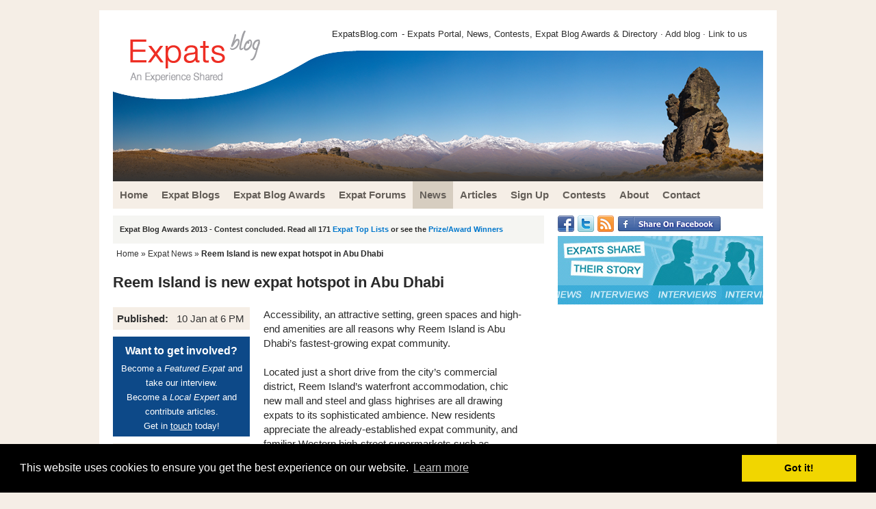

--- FILE ---
content_type: text/html
request_url: https://www.expatsblog.com/news/1001145940/reem-island-is-new-expat-haven-
body_size: 5631
content:
<!DOCTYPE html PUBLIC "-//W3C//DTD XHTML 1.0 Strict//EN" "http://www.w3.org/TR/xhtml1/DTD/xhtml1-strict.dtd">
<html xmlns:fb="http://ogp.me/ns/fb#">
<!--<html xmlns="http://www.w3.org/1999/xhtml" xml:lang="en" lang="en">-->
<head>
<title>Reem Island is new expat hotspot in Abu Dhabi  - Expat News at ExpatsBlog.com</title>	
<meta name="description" content="Reem Island is new expat hotspot in Abu Dhabi  - Expat News at ExpatsBlog.com"/>
<meta name="keywords" content="Reem Island is new expat hotspot in Abu Dhabi  - Expat News at ExpatsBlog.com" />
<meta http-equiv="Content-Script-Type" content="text/javascript" />
<!--<meta http-equiv="Content-Type" content="text/html; charset=ISO-8859-1">-->
<meta http-equiv="Content-Type" content="text/html; charset=UTF-8">
<meta name="robots" content="all,index,follow" />


<link rel="stylesheet" type="text/css" href="/style12.css" media="screen,projection" />
<link rel="stylesheet" type="text/css" href="/css/new_style_css.css" media="screen,projection" />
<link rel="stylesheet" href="/css/jquery.qtip.min.css" type="text/css" />

<script src="/js/jquery-1.4.2.min.js" type="text/javascript"></script>

<script src="/js/jquery-ui-1.8.6.custom.min.js" type="text/javascript"></script>
<script src="/js/jquery.qtip.min.js" type="text/javascript"></script>

<script src="/js/ubf_js.js" type="text/javascript"></script>
<link rel="icon" href="/favicon.ico" type="image/x-icon" />


<script type="text/javascript" src="http://w.sharethis.com/button/buttons.js"></script>
<script type="text/javascript">stLight.options({publisher: "32907f31-a723-46f0-96c7-71e8ec86a049"}); </script>

<script language="javascript" type="text/javascript">

function limitText(limitField, limitCount, limitNum) {
	if (limitField.value.length > limitNum) {
		limitField.value = limitField.value.substring(0, limitNum);
	} else {
		limitCount.value = limitNum - limitField.value.length;
	}
}

</script>


<!-- Global site tag (gtag.js) - Google Analytics -->
<script async src="https://www.googletagmanager.com/gtag/js?id=UA-34576332-1"></script>
<script>
  window.dataLayer = window.dataLayer || [];
  function gtag(){dataLayer.push(arguments);}
  gtag('js', new Date());

  gtag('config', 'UA-34576332-1');
</script>


<script type="text/javascript">
  (function() {
    var po = document.createElement('script'); po.type = 'text/javascript'; po.async = true;
    po.src = 'https://apis.google.com/js/plusone.js';
    var s = document.getElementsByTagName('script')[0]; s.parentNode.insertBefore(po, s);
  })();
</script>

<script src="/inc/js/jquery-1.6.1.min.js" type="text/javascript" charset="utf-8"></script>
<link rel="stylesheet" href="/inc/css/prettyPhoto.css" type="text/css" media="screen" charset="utf-8" />
<script src="/inc/js/jquery.prettyPhoto.js" type="text/javascript" charset="utf-8"></script>

<link rel="stylesheet" type="text/css" href="//cdnjs.cloudflare.com/ajax/libs/cookieconsent2/3.0.3/cookieconsent.min.css" />
<script src="//cdnjs.cloudflare.com/ajax/libs/cookieconsent2/3.0.3/cookieconsent.min.js"></script>
<script>
window.addEventListener("load", function(){
window.cookieconsent.initialise({
  "palette": {
    "popup": {
      "background": "#000"
    },
    "button": {
      "background": "#f1d600"
    }
  },
  "content": {
    "href": "/terms"
  }
})});
</script>


</head>

<body>

 
<div id="wrap" class="clearfix">

	<div id="header" class="clearfix">
		
		<div class="top-left">
				
		</div>
		<div class="top-right">
		    			<h2><a href="/">ExpatsBlog.com</a></h2> - Expats Portal, News, Contests, Expat Blog Awards & Directory &#183; <a href="/blogs/submit">Add blog</a> &#183; <a href="/about">Link to us</a>
		    		</div>

	</div>
    

<div id="main-nav" class="clearfix">

<ul class="clearfix">
<li><a href="//www.expatsblog.com/" class="first"><span>Home</span></a></li>
<li><a href="//www.expatsblog.com/blogs" ><span>Expat Blogs</span></a></li>
<li><a href="//www.expatsblog.com/expat-blog-awards" ><span>Expat Blog Awards</span></a></li>
<li><a href="//www.expatsblog.com/forums" ><span>Expat Forums</span></a></li>
<li class="cur"><a href="//www.expatsblog.com/news" ><span>News</span></a></li>
<li><a href="//www.expatsblog.com/articles" ><span>Articles</span></a></li>
<li><a href="//www.expatsblog.com/sign-up" ><span>Sign Up</span></a></li>
<li><a href="//www.expatsblog.com/contests" ><span>Contests</span></a></li>
<li><a href="//www.expatsblog.com/about" ><span>About</span></a></li>
<li><a href="//www.expatsblog.com/contact" ><span>Contact</span></a></li>
</ul>

</div><!-- end id main-nav class clearfix -->


<div id="content-wrap" class="clearfix">

<div id="content">

<!--<div id="content-left">-->

<script src="/inc_newsflash.php" language="javascript"></script>

	
	<div class="post"><div id="breadcrumb"><ul id="navbits"><a href="/">Home</a> &raquo; <a href="/news">Expat News</a> &raquo; <b>Reem Island is new expat hotspot in Abu Dhabi </b></ul></div></div>

<h1>Reem Island is new expat hotspot in Abu Dhabi </h1>
	


<div id="newsitem">

	<div id="newsitem-left">

		<div class="newsbox">
		<table>
			<tr><td><b>Published:&nbsp;&nbsp;</b></td><td>10 Jan at 6 PM</td></tr>
		</table>
		</div>

		<div class="newsbox-ad">
			<span><b>Want to get involved?</b></span>
			Become a <i>Featured Expat</i> and take our interview.<br> 
			Become a <i>Local Expert</i> and contribute articles.<br>
			Get in <a style="color:#fff;text-decoration:underline;" href="/contact">touch</a> today!
		</div>
		
		<div class="newsbox">
			<b>Tagged:</b> 
		</div>

	</div>
	<div id="newsitem-right">
		Accessibility, an attractive setting, green spaces and high-end amenities are all reasons why Reem Island is Abu Dhabi’s fastest-growing expat community.<br /><br />Located just a short drive from the city’s commercial district, Reem Island’s waterfront accommodation, chic new mall and steel and glass highrises are all drawing expats to its sophisticated ambience. New residents appreciate the already-established expat community, and familiar Western high-street supermarkets such as Waitrose make shopping easy. <br /><br />The district is divided into separate, deliberately-planned neighbourhoods, with Marina Square at its centre. Its setting just a few metres off the coast is the island’s strongest draw, as it’s the only place in the emirate where expats can buy properties. <br /><br />The highrises are connected by walkways, with 25 restaurants and 85 retail outlets scattered around the development. Shams district is expanding at the fastest rate at present, with its soaring penthouse bridge home to 21 luxury apartments boasting their own swimming pools and fabulous views. <br /><br />Beauty salons, spas and fitness clubs come as standard, and the pretty parks with outdoor and indoor cafes are popular with families. The entire development is planned so that residents need only leave the vast complex via a choice of two land bridges to work in Abu Dhabi’s nearby business district.<br /><br />Healthcare and medical facilities have been set up to the highest Western standards, and the Abu Dhabi branch of the famous British public school, Repton, ensures that children get the best in education. For degree-level studies, a campus of the Sorbonne University in Paris has already been established. 
	</div>
	<div style="clear:both;"></div>
</div>

<div id="share">
	<span id="share-title">Like this news? </span>
	<span class='st_plusone_hcount' displayText='Google +1'></span>
	<span class='st_facebook_hcount' displayText='Facebook'></span>
	<span class='st_twitter_hcount_native' displayText='Tweet'></span>
	<span class='st_linkedin_hcount' displayText='LinkedIn'></span>
	<span class='st_fblike_hcount' displayText='Facebook Like'></span>
</div>



<div id="item-reviews">
	<h3><i>Comments &raquo;</i> No published comments just yet for this article...</h3>
	<div id="item-reviews2">
	<p>Feel free to have your say on this item. Go on... be the first!</p>
	
	</div>
</div>
<div id="item-review-form">
<a name="add-comment"></a>
<h4>Tell us Your Thoughts On This Piece:</h4>


	
	<div class="comment-ask-form" style="padding:10px;border:1px solid #e0e0e0;">
	    <form action="#add-comment" method="post" name="conmain" id="conmain">
	
		<table>
			<tr><td><input name="name" class="text2" type="text" id="name" value=""></td><td>Your Name * </td></tr>
			<tr><td><input name="email" type="text" class="text2" id="email" value=""></td><td>Email * (not published, needs verification one time only) </td>
			<tr><td><input name="url" type="text" class="text2" id="email" value=""></td><td>Website</td>
			<tr>
				<td colspan="2"><textarea rows="10" cols="60" name="comment" wrap="VIRTUAL" id="comment"></textarea></td>
			</tr>
			
			<tr>	
				<td>Type:  <img style="text-align:center;" src="/CaptchaSecurityImages.php?width=100&height=40&characters=5" /></td>
				<td><input class="phone" type="text" name="phone"><input id="security_code" name="security_code" type="text" /><input style="float:right;" name="send" value="send" type="submit" id="send" border="0" /></td>
			</tr>
	
		</table>
	
	  </form>
	</div>
	
	
</div>
	


</div><!-- end id content-left -->

<div id="content-right">

<div id="right-column">

<div id="facebook">
<ul>
<li><g:plusone annotation="none"></g:plusone></li>
<li><a rel="external nofollow" href="http://www.facebook.com/expatsblog" target="_blank"><img src="/images/facebook.png" alt="Facebook" border=0 /></a></li>
<li><a rel="external nofollow" href="http://twitter.com/expatsblog" target="_blank"><img src="/images/twitter.png" alt="Follow us on Twitter" border=0 /></a></li>
<li><a rel="external nofollow" href="/news/rss.xml" target="_blank"><img src="/images/rss.png" alt="RSS feed" border=0 /></a></li>
<li><a rel="external nofollow" href="https://www.facebook.com/sharer/sharer.php?u=https%3A%2F%2Fwww.expatsblog.com%2Fnews%2F1001145940%2Freem-island-is-new-expat-haven-" target="_blank"><img src="/images/facebook-share.gif" alt="Facebook" border=0 /></a></li>
</ul>
</div>
	<!--<a href="/contests/333/expat-life-themed-blogging-contests"><img src="/images/side-banner-expat-life-themed-contests.jpg" width=300 height=100 border=0></a>-->
	<!--<a href="/articles/local-expert-series"><img src="/images/side-banner-local-expert-series.jpg" width=300 height=100 border=0></a>-->
	<a href="/articles/interviews"><img src="/images/side-banner-expat-interviews.jpg" width=300 height=100 border=0></a>
		<!--<a href="/contests/478/expat-blog-awards-2013-top-list-writing-contest"><img src="/images/side-banner-expat-blog-awards-2013.png" width=300 height=157 border=0></a>-->
	
<script async src="//pagead2.googlesyndication.com/pagead/js/adsbygoogle.js"></script>
<ins class="adsbygoogle"
     style="display:inline-block;width:300px;height:250px"
     data-ad-client="ca-pub-1718687671263728"
     data-ad-slot="5941511894"></ins>
<script>
(adsbygoogle = window.adsbygoogle || []).push({});
</script>

	

	<div style="clear:both;"></div>

<iframe src="//www.facebook.com/plugins/like.php?href=http%3A%2F%2Fwww.expatsblog.com&amp;send=false&amp;layout=button_count&amp;width=90&amp;show_faces=false&amp;action=like&amp;colorscheme=light&amp;font&amp;height=21&amp;appId=297057133732036" scrolling="no" frameborder="0" style="border:none; overflow:hidden; width:100px; height:21px;" allowTransparency="true"></iframe>

<a href="https://twitter.com/share" class="twitter-share-button" data-via="expatsblog" style="width:80px;">Tweet</a>
<script>!function(d,s,id){var js,fjs=d.getElementsByTagName(s)[0];if(!d.getElementById(id)){js=d.createElement(s);js.id=id;js.src="//platform.twitter.com/widgets.js";fjs.parentNode.insertBefore(js,fjs);}}(document,"script","twitter-wjs");</script>

<script src="//platform.linkedin.com/in.js" type="text/javascript"></script><script type="IN/Share" data-counter="right"></script>

<a href="https://twitter.com/expatsblog" class="twitter-follow-button" data-show-count="false">Follow @expatsblog</a>
<script>!function(d,s,id){var js,fjs=d.getElementsByTagName(s)[0];if(!d.getElementById(id)){js=d.createElement(s);js.id=id;js.src="//platform.twitter.com/widgets.js";fjs.parentNode.insertBefore(js,fjs);}}(document,"script","twitter-wjs");</script>

<su:badge layout="1"></su:badge>

<script type="text/javascript">
  (function() {
    var li = document.createElement('script'); li.type = 'text/javascript'; li.async = true;
    li.src = ('https:' == document.location.protocol ? 'https:' : 'http:') + '//platform.stumbleupon.com/1/widgets.js';
    var s = document.getElementsByTagName('script')[0]; s.parentNode.insertBefore(li, s);
  })();
</script>



<div style="clear:both;"></div>
<h3>Latest Headlines</h3>

<ul><li><a href="/news/20072010085/-expats-and-tourists-owed-refunds-by-airlines-now-supported-by-which-">Consumer watchdog Which takes on airlines not paying refunds</a></li>
<li><a href="/news/20072010086/expat-retirees-and-low-wage-earners-ignored-by-thai-legislation">Expat retirees in Thailand still scared of more rule changes </a></li>
<li><a href="/news/20072010087/is-expatriation-as-a-way-of-life-and-work-now-on-the-wane-">Are expats now considered unwanted in many countries? </a></li>
<li><a href="/news/17072010082/expats-in-portugal-slam-uk-government-decision-on-tourism-air-bridge">Brits in Portugal furious over UK refusal to initiate air bridge </a></li>
<li><a href="/news/17072010083/dubai-expats-step-up-to-help-nigerian-couple-and-their-newborn-quadruplets-">Expats in the UAE donate to help newborn quadruplets and their parents</a></li>
</ul>


<div style="clear:both;"></div>
<h3>News Links</h3>
<ul class="double">
<li><a href="/news">Expat News</a></li>
<li><a href="/news/about-us">About Us</a></li>
<li><a href="/news/contact-us">Contact Us</a></li>
<li><a href="/news/meet-the-authors">Meet The Authors</a></li>
<li><a href="/news/submit-news">Submit News</a></li>
<li><a target="new" href="/news/rss.xml">News RSS</a></li>
</ul>





<div style="clear:both;"></div>
<h3>News Archive</h3>
<ul class="double"><li><a href="/news/archive/7-2020">July 2020</a></li>
<li><a href="/news/archive/6-2020">June 2020</a></li>
<li><a href="/news/archive/5-2020">May 2020</a></li>
<li><a href="/news/archive/4-2020">April 2020</a></li>
<li><a href="/news/archive/3-2020">March 2020</a></li>
<li><a href="/news/archive/2-2020">February 2020</a></li>
<li><a href="/news/archive/1-2020">January 2020</a></li>
<li><a href="/news/archive/12-2019">December 2019</a></li>
<li><a href="/news/archive/11-2019">November 2019</a></li>
<li><a href="/news/archive/10-2019">October 2019</a></li>
<li><a href="/news/archive/9-2019">September 2019</a></li>
<li><a href="/news/archive/8-2019">August 2019</a></li>
<li><a href="/news/archive/7-2019">July 2019</a></li>
<li><a href="/news/archive/6-2019">June 2019</a></li>
<li><a href="/news/archive/5-2019">May 2019</a></li>
<li><a href="/news/archive/4-2019">April 2019</a></li>
<li><a href="/news/archive/3-2019">March 2019</a></li>
<li><a href="/news/archive/2-2019">February 2019</a></li>
<li><a href="/news/archive/1-2019">January 2019</a></li>
<li><a href="/news/archive/12-2018">December 2018</a></li>
<li><a href="/news/archive/11-2018">November 2018</a></li>
<li><a href="/news/archive/10-2018">October 2018</a></li>
<li><a href="/news/archive/9-2018">September 2018</a></li>
<li><a href="/news/archive/8-2018">August 2018</a></li>
<li><a href="/news/archive/7-2018">July 2018</a></li>
<li><a href="/news/archive/6-2018">June 2018</a></li>
<li><a href="/news/archive/5-2018">May 2018</a></li>
<li><a href="/news/archive/4-2018">April 2018</a></li>
<li><a href="/news/archive/3-2018">March 2018</a></li>
<li><a href="/news/archive/2-2018">February 2018</a></li>
<li><a href="/news/archive/1-2018">January 2018</a></li>
<li><a href="/news/archive/12-2017">December 2017</a></li>
<li><a href="/news/archive/11-2017">November 2017</a></li>
<li><a href="/news/archive/10-2017">October 2017</a></li>
<li><a href="/news/archive/9-2017">September 2017</a></li>
<li><a href="/news/archive/8-2017">August 2017</a></li>
<li><a href="/news/archive/7-2017">July 2017</a></li>
<li><a href="/news/archive/6-2017">June 2017</a></li>
<li><a href="/news/archive/5-2017">May 2017</a></li>
<li><a href="/news/archive/4-2017">April 2017</a></li>
<li><a href="/news/archive/3-2017">March 2017</a></li>
<li><a href="/news/archive/2-2017">February 2017</a></li>
<li><a href="/news/archive/1-2017">January 2017</a></li>
<li><a href="/news/archive/12-2016">December 2016</a></li>
<li><a href="/news/archive/11-2016">November 2016</a></li>
<li><a href="/news/archive/10-2016">October 2016</a></li>
<li><a href="/news/archive/9-2016">September 2016</a></li>
<li><a href="/news/archive/8-2016">August 2016</a></li>
<li><a href="/news/archive/7-2016">July 2016</a></li>
<li><a href="/news/archive/6-2016">June 2016</a></li>
<li><a href="/news/archive/5-2016">May 2016</a></li>
<li><a href="/news/archive/4-2016">April 2016</a></li>
<li><a href="/news/archive/3-2016">March 2016</a></li>
<li><a href="/news/archive/9-2015">September 2015</a></li>
<li><a href="/news/archive/8-2015">August 2015</a></li>
<li><a href="/news/archive/7-2015">July 2015</a></li>
<li><a href="/news/archive/6-2015">June 2015</a></li>
<li><a href="/news/archive/5-2015">May 2015</a></li>
<li><a href="/news/archive/4-2015">April 2015</a></li>
<li><a href="/news/archive/3-2015">March 2015</a></li>
<li><a href="/news/archive/2-2015">February 2015</a></li>
<li><a href="/news/archive/1-2015">January 2015</a></li>
<li><a href="/news/archive/12-2014">December 2014</a></li>
<li><a href="/news/archive/11-2014">November 2014</a></li>
<li><a href="/news/archive/10-2014">October 2014</a></li>
<li><a href="/news/archive/9-2014">September 2014</a></li>
<li><a href="/news/archive/8-2014">August 2014</a></li>
<li><a href="/news/archive/7-2014">July 2014</a></li>
<li><a href="/news/archive/6-2014">June 2014</a></li>
<li><a href="/news/archive/5-2014">May 2014</a></li>
<li><a href="/news/archive/4-2014">April 2014</a></li>
<li><a href="/news/archive/3-2014">March 2014</a></li>
<li><a href="/news/archive/2-2014">February 2014</a></li>
<li><a href="/news/archive/1-2014">January 2014</a></li>
<li><a href="/news/archive/12-2013">December 2013</a></li>
<li><a href="/news/archive/11-2013">November 2013</a></li>
<li><a href="/news/archive/10-2013">October 2013</a></li>
<li><a href="/news/archive/9-2013">September 2013</a></li>
<li><a href="/news/archive/8-2013">August 2013</a></li>
<li><a href="/news/archive/7-2013">July 2013</a></li>
<li><a href="/news/archive/6-2013">June 2013</a></li>
<li><a href="/news/archive/5-2013">May 2013</a></li>
<li><a href="/news/archive/4-2013">April 2013</a></li>
<li><a href="/news/archive/3-2013">March 2013</a></li>
<li><a href="/news/archive/2-2013">February 2013</a></li>
<li><a href="/news/archive/1-2013">January 2013</a></li>
<li><a href="/news/archive/12-2012">December 2012</a></li>
<li><a href="/news/archive/11-2012">November 2012</a></li>
<li><a href="/news/archive/10-2012">October 2012</a></li>
<li><a href="/news/archive/9-2012">September 2012</a></li>
<li><a href="/news/archive/8-2012">August 2012</a></li>
<li><a href="/news/archive/7-2012">July 2012</a></li>
<li><a href="/news/archive/6-2012">June 2012</a></li>
<li><a href="/news/archive/5-2012">May 2012</a></li>
<li><a href="/news/archive/4-2012">April 2012</a></li>
<li><a href="/news/archive/3-2012">March 2012</a></li>
<li><a href="/news/archive/2-2012">February 2012</a></li>
</ul>

		
	

	

</div><!-- end id right-column -->

</div><!-- end id content-right -->

</div><!-- end id content-wrap class clearfix -->

<div id="footer" class="clearfix">

<div class="footer-content">

<img align="left" src="/images/logo-footer.png">

<p>
Want your own expat blog here at ExpatBlogs? Coming soon... <a href="/">Home</a> | <a href="/terms">Terms</a> | <a href="/contact">Contact</a> | <a href="/news/rss.xml">RSS</a>
</p>

<p>
&copy; 2012-2018 <a href="/">Expats Blog</a>
</p>

</div><!-- end class footer-content -->

</div><!-- end id footer class clearfix -->

</div><!-- end id wrap class clearfix -->




<script type="text/javascript" charset="utf-8">
  $(document).ready(function(){
    $("a[rel^='prettyPhoto']").prettyPhoto({show_title: false});
  });
</script>
<script defer src="https://static.cloudflareinsights.com/beacon.min.js/vcd15cbe7772f49c399c6a5babf22c1241717689176015" integrity="sha512-ZpsOmlRQV6y907TI0dKBHq9Md29nnaEIPlkf84rnaERnq6zvWvPUqr2ft8M1aS28oN72PdrCzSjY4U6VaAw1EQ==" data-cf-beacon='{"version":"2024.11.0","token":"2021fe8dd6e54f7895b1088290b8b730","r":1,"server_timing":{"name":{"cfCacheStatus":true,"cfEdge":true,"cfExtPri":true,"cfL4":true,"cfOrigin":true,"cfSpeedBrain":true},"location_startswith":null}}' crossorigin="anonymous"></script>
</body>
</html>



--- FILE ---
content_type: text/html; charset=utf-8
request_url: https://accounts.google.com/o/oauth2/postmessageRelay?parent=https%3A%2F%2Fwww.expatsblog.com&jsh=m%3B%2F_%2Fscs%2Fabc-static%2F_%2Fjs%2Fk%3Dgapi.lb.en.2kN9-TZiXrM.O%2Fd%3D1%2Frs%3DAHpOoo_B4hu0FeWRuWHfxnZ3V0WubwN7Qw%2Fm%3D__features__
body_size: 162
content:
<!DOCTYPE html><html><head><title></title><meta http-equiv="content-type" content="text/html; charset=utf-8"><meta http-equiv="X-UA-Compatible" content="IE=edge"><meta name="viewport" content="width=device-width, initial-scale=1, minimum-scale=1, maximum-scale=1, user-scalable=0"><script src='https://ssl.gstatic.com/accounts/o/2580342461-postmessagerelay.js' nonce="-k1wOE4yPy_9sL9k-wZVCA"></script></head><body><script type="text/javascript" src="https://apis.google.com/js/rpc:shindig_random.js?onload=init" nonce="-k1wOE4yPy_9sL9k-wZVCA"></script></body></html>

--- FILE ---
content_type: text/html; charset=utf-8
request_url: https://www.google.com/recaptcha/api2/aframe
body_size: 267
content:
<!DOCTYPE HTML><html><head><meta http-equiv="content-type" content="text/html; charset=UTF-8"></head><body><script nonce="ZVYqp1xEZbkmXslct4enOQ">/** Anti-fraud and anti-abuse applications only. See google.com/recaptcha */ try{var clients={'sodar':'https://pagead2.googlesyndication.com/pagead/sodar?'};window.addEventListener("message",function(a){try{if(a.source===window.parent){var b=JSON.parse(a.data);var c=clients[b['id']];if(c){var d=document.createElement('img');d.src=c+b['params']+'&rc='+(localStorage.getItem("rc::a")?sessionStorage.getItem("rc::b"):"");window.document.body.appendChild(d);sessionStorage.setItem("rc::e",parseInt(sessionStorage.getItem("rc::e")||0)+1);localStorage.setItem("rc::h",'1769211638403');}}}catch(b){}});window.parent.postMessage("_grecaptcha_ready", "*");}catch(b){}</script></body></html>

--- FILE ---
content_type: application/javascript
request_url: https://www.expatsblog.com/js/jquery.qtip.min.js
body_size: 11676
content:
/*
* qTip2 - Pretty powerful tooltips
* http://craigsworks.com/projects/qtip2/
*
* Version: nightly
* Copyright 2009-2010 Craig Michael Thompson - http://craigsworks.com
*
* Dual licensed under MIT or GPLv2 licenses
*   http://en.wikipedia.org/wiki/MIT_License
*   http://en.wikipedia.org/wiki/GNU_General_Public_License
*
* Date: Mon Jul 25 04:31:01 PDT 2011
*//*jslint browser: true, onevar: true, undef: true, nomen: true, bitwise: true, regexp: true, newcap: true, immed: true, strict: true *//*global window: false, jQuery: false, console: false */(function(a,b,c){function C(b){var c=this,d=b.elements,e=d.tooltip,f=".bgiframe-"+b.id;a.extend(c,{init:function(){d.bgiframe=a('<iframe class="ui-tooltip-bgiframe" frameborder="0" tabindex="-1" src="javascript:\'\';"  style="display:block; position:absolute; z-index:-1; filter:alpha(opacity=0); -ms-filter:"progid:DXImageTransform.Microsoft.Alpha(Opacity=0)";"></iframe>'),d.bgiframe.appendTo(e),e.bind("tooltipmove"+f,c.adjust)},adjust:function(){var a=b.get("dimensions"),c=b.plugins.tip,f=d.tip,g,h;h=parseInt(e.css("border-left-width"),10)||0,h={left:-h,top:-h},c&&f&&(g=c.corner.precedance==="x"?["width","left"]:["height","top"],h[g[1]]-=f[g[0]]()),d.bgiframe.css(h).css(a)},destroy:function(){d.bgiframe.remove(),e.unbind(f)}}),c.init()}function B(b,g){function w(a){var b=a.precedance==="y",c=n[b?"width":"height"],d=n[b?"height":"width"],e=a.string().indexOf("center")>-1,f=c*(e?.5:1),g=Math.pow,h=Math.round,i,j,k,l=Math.sqrt(g(f,2)+g(d,2)),m=[p/f*l,p/d*l];m[2]=Math.sqrt(g(m[0],2)-g(p,2)),m[3]=Math.sqrt(g(m[1],2)-g(p,2)),i=l+m[2]+m[3]+(e?0:m[0]),j=i/l,k=[h(j*d),h(j*c)];return{height:k[b?0:1],width:k[b?1:0]}}function v(b){var c=k.titlebar&&b.y==="top",d=c?k.titlebar:k.content,e=a.browser.mozilla,f=e?"-moz-":a.browser.webkit?"-webkit-":"",g=b.y+(e?"":"-")+b.x,h=f+(e?"border-radius-"+g:"border-"+g+"-radius");return parseInt(d.css(h),10)||parseInt(l.css(h),10)||0}function u(a,b,c){b=b?b:a[a.precedance];var d=l.hasClass(r),e=k.titlebar&&a.y==="top",f=e?k.titlebar:k.content,g="border-"+b+"-width",h;l.addClass(r),h=parseInt(f.css(g),10),h=(c?h||parseInt(l.css(g),10):h)||0,l.toggleClass(r,d);return h}function t(f,g,h,l){if(k.tip){var n=a.extend({},i.corner),o=h.adjusted,p=b.options.position.adjust.method.split(" "),q=p[0],r=p[1]||p[0],s={left:e,top:e,x:0,y:0},t,u={},v;i.corner.fixed!==d&&(q==="shift"&&n.precedance==="x"&&o.left&&n.y!=="center"?n.precedance=n.precedance==="x"?"y":"x":q==="flip"&&o.left&&(n.x=n.x==="center"?o.left>0?"left":"right":n.x==="left"?"right":"left"),r==="shift"&&n.precedance==="y"&&o.top&&n.x!=="center"?n.precedance=n.precedance==="y"?"x":"y":r==="flip"&&o.top&&(n.y=n.y==="center"?o.top>0?"top":"bottom":n.y==="top"?"bottom":"top"),n.string()!==m.corner&&(m.top!==o.top||m.left!==o.left)&&i.update(n,e)),t=i.position(n,o),t.right!==c&&(t.left=-t.right),t.bottom!==c&&(t.top=-t.bottom),t.user=Math.max(0,j.offset);if(s.left=q==="shift"&&!!o.left)n.x==="center"?u["margin-left"]=s.x=t["margin-left"]-o.left:(v=t.right!==c?[o.left,-t.left]:[-o.left,t.left],(s.x=Math.max(v[0],v[1]))>v[0]&&(h.left-=o.left,s.left=e),u[t.right!==c?"right":"left"]=s.x);if(s.top=r==="shift"&&!!o.top)n.y==="center"?u["margin-top"]=s.y=t["margin-top"]-o.top:(v=t.bottom!==c?[o.top,-t.top]:[-o.top,t.top],(s.y=Math.max(v[0],v[1]))>v[0]&&(h.top-=o.top,s.top=e),u[t.bottom!==c?"bottom":"top"]=s.y);k.tip.css(u).toggle(!(s.x&&s.y||n.x==="center"&&s.y||n.y==="center"&&s.x)),h.left-=t.left.charAt?t.user:q!=="shift"||s.top||!s.left&&!s.top?t.left:0,h.top-=t.top.charAt?t.user:r!=="shift"||s.left||!s.left&&!s.top?t.top:0,m.left=o.left,m.top=o.top,m.corner=n.string()}}var i=this,j=b.options.style.tip,k=b.elements,l=k.tooltip,m={top:0,left:0,corner:""},n={width:j.width,height:j.height},o={},p=j.border||0,q=".qtip-tip",s=!!(a("<canvas />")[0]||{}).getContext;i.corner=f,i.mimic=f,i.border=p,i.offset=j.offset,i.size=n,b.checks.tip={"^position.my|style.tip.(corner|mimic|border)$":function(){i.init()||i.destroy(),b.reposition()},"^style.tip.(height|width)$":function(){n={width:j.width,height:j.height},i.create(),i.update(),b.reposition()},"^content.title.text|style.(classes|widget)$":function(){k.tip&&i.update()}},a.extend(i,{init:function(){var b=i.detectCorner()&&(s||a.browser.msie);b&&(i.create(),i.update(),l.unbind(q).bind("tooltipmove"+q,t));return b},detectCorner:function(){var a=j.corner,c=b.options.position,f=c.at,g=c.my.string?c.my.string():c.my;if(a===e||g===e&&f===e)return e;a===d?i.corner=new h.Corner(g):a.string||(i.corner=new h.Corner(a),i.corner.fixed=d);return i.corner.string()!=="centercenter"},detectColours:function(){var c,d,e,f=k.tip.css({backgroundColor:"",border:""}),g=i.corner,h=g[g.precedance],m="border-"+h+"-color",p="border"+h.charAt(0)+h.substr(1)+"Color",q=/rgba?\(0, 0, 0(, 0)?\)|transparent/i,s="background-color",t="transparent",u=a(document.body).css("color"),v=b.elements.content.css("color"),w=k.titlebar&&(g.y==="top"||g.y==="center"&&f.position().top+n.height/2+j.offset<k.titlebar.outerHeight(1)),x=w?k.titlebar:k.content;l.addClass(r),o.fill=d=f.css(s),o.border=e=f[0].style[p]||l.css(m);if(!d||q.test(d))o.fill=x.css(s)||t,q.test(o.fill)&&(o.fill=l.css(s)||d);if(!e||q.test(e)||e===u){o.border=x.css(m)||t;if(q.test(o.border)||o.border===v)o.border=e}a("*",f).add(f).css(s,t).css("border",""),l.removeClass(r)},create:function(){var b=n.width,c=n.height,d;k.tip&&k.tip.remove(),k.tip=a("<div />",{"class":"ui-tooltip-tip"}).css({width:b,height:c}).prependTo(l),s?a("<canvas />").appendTo(k.tip)[0].getContext("2d").save():(d='<vml:shape coordorigin="0,0" style="display:inline-block; position:absolute; behavior:url(#default#VML);"></vml:shape>',k.tip.html(d+d))},update:function(b,c){var g=k.tip,l=g.children(),m=n.width,q=n.height,r="px solid ",t="px dashed transparent",v=j.mimic,x=Math.round,y,z,B,C,D;b||(b=i.corner),v===e?v=b:(v=new h.Corner(v),v.precedance=b.precedance,v.x==="inherit"?v.x=b.x:v.y==="inherit"?v.y=b.y:v.x===v.y&&(v[b.precedance]=b[b.precedance])),y=v.precedance,i.detectColours(),o.border!=="transparent"&&o.border!=="#123456"?(p=u(b,f,d),j.border===0&&p>0&&(o.fill=o.border),i.border=p=j.border!==d?j.border:p):i.border=p=0,B=A(v,m,q),i.size=D=w(b),g.css(D),b.precedance==="y"?C=[x(v.x==="left"?p:v.x==="right"?D.width-m-p:(D.width-m)/2),x(v.y==="top"?D.height-q:0)]:C=[x(v.x==="left"?D.width-m:0),x(v.y==="top"?p:v.y==="bottom"?D.height-q-p:(D.height-q)/2)],s?(l.attr(D),z=l[0].getContext("2d"),z.restore(),z.save(),z.clearRect(0,0,3e3,3e3),z.translate(C[0],C[1]),z.beginPath(),z.moveTo(B[0][0],B[0][1]),z.lineTo(B[1][0],B[1][1]),z.lineTo(B[2][0],B[2][1]),z.closePath(),z.fillStyle=o.fill,z.strokeStyle=o.border,z.lineWidth=p*2,z.lineJoin="miter",z.miterLimit=100,p&&z.stroke(),z.fill()):(B="m"+B[0][0]+","+B[0][1]+" l"+B[1][0]+","+B[1][1]+" "+B[2][0]+","+B[2][1]+" xe",C[2]=p&&/^(r|b)/i.test(b.string())?parseFloat(a.browser.version,10)===8?2:1:0,l.css({antialias:""+(v.string().indexOf("center")>-1),left:C[0]-C[2]*Number(y==="x"),top:C[1]-C[2]*Number(y==="y"),width:m+p,height:q+p}).each(function(b){var c=a(this);c[c.prop?"prop":"attr"]({coordsize:m+p+" "+(q+p),path:B,fillcolor:o.fill,filled:!!b,stroked:!b}).css({display:p||b?"block":"none"}),!b&&c.html()===""&&c.html('<vml:stroke weight="'+p*2+'px" color="'+o.border+'" miterlimit="1000" joinstyle="miter"  style="behavior:url(#default#VML); display:inline-block;" />')})),c!==e&&i.position(b)},position:function(b){var c=k.tip,f={},g=Math.max(0,j.offset),h,l,m;if(j.corner===e||!c)return e;b=b||i.corner,h=b.precedance,l=w(b),m=[b.x,b.y],h==="x"&&m.reverse(),a.each(m,function(a,c){var e,i;c==="center"?(e=h==="y"?"left":"top",f[e]="50%",f["margin-"+e]=-Math.round(l[h==="y"?"width":"height"]/2)+g):(e=u(b,c,d),i=v(b),f[c]=a?p?u(b,c):0:g+(i>e?i:0))}),f[b[h]]-=l[h==="x"?"width":"height"],c.css({top:"",bottom:"",left:"",right:"",margin:""}).css(f);return f},destroy:function(){k.tip&&k.tip.remove(),l.unbind(q)}}),i.init()}function A(a,b,c){var d=Math.ceil(b/2),e=Math.ceil(c/2),f={bottomright:[[0,0],[b,c],[b,0]],bottomleft:[[0,0],[b,0],[0,c]],topright:[[0,c],[b,0],[b,c]],topleft:[[0,0],[0,c],[b,c]],topcenter:[[0,c],[d,0],[b,c]],bottomcenter:[[0,0],[b,0],[d,c]],rightcenter:[[0,0],[b,e],[0,c]],leftcenter:[[b,0],[b,c],[0,e]]};f.lefttop=f.bottomright,f.righttop=f.bottomleft,f.leftbottom=f.topright,f.rightbottom=f.topleft;return f[a.string()]}function z(b,c){var i,j,k,l,m,n=a(this),o=a(document.body),p=this===document?o:n,q=n.metadata?n.metadata(c.metadata):f,r=c.metadata.type==="html5"&&q?q[c.metadata.name]:f,s=n.data(c.metadata.name||"qtipopts");try{s=typeof s==="string"?(new Function("return "+s))():s}catch(t){w("Unable to parse HTML5 attribute data: "+s)}l=a.extend(d,{},g.defaults,c,typeof s==="object"?x(s):f,x(r||q)),j=l.position,l.id=b;if("boolean"===typeof l.content.text){k=n.attr(l.content.attr);if(l.content.attr!==e&&k)l.content.text=k;else{w("Unable to locate content for tooltip! Aborting render of tooltip on element: ",n);return e}}j.container===e&&(j.container=o),j.target===e&&(j.target=p),l.show.target===e&&(l.show.target=p),l.show.solo===d&&(l.show.solo=o),l.hide.target===e&&(l.hide.target=p),l.position.viewport===d&&(l.position.viewport=j.container),j.at=new h.Corner(j.at),j.my=new h.Corner(j.my);if(a.data(this,"qtip"))if(l.overwrite)n.qtip("destroy");else if(l.overwrite===e)return e;(m=a.attr(this,"title"))&&a(this).removeAttr("title").attr(u,m),i=new y(n,l,b,!!k),a.data(this,"qtip",i),n.bind("remove.qtip",function(){i.destroy()});return i}function y(c,s,t,w){function Q(){var c=[s.show.target[0],s.hide.target[0],y.rendered&&F.tooltip[0],s.position.container[0],s.position.viewport[0],b,document];y.rendered?a([]).pushStack(a.grep(c,function(a){return typeof a==="object"})).unbind(E):s.show.target.unbind(E+"-create")}function P(){function r(a){D.is(":visible")&&y.reposition(a)}function p(a){if(D.hasClass(m))return e;clearTimeout(y.timers.inactive),y.timers.inactive=setTimeout(function(){y.hide(a)},s.hide.inactive)}function o(b){if(D.hasClass(m))return e;var c=a(b.relatedTarget||b.target),d=c.closest(n)[0]===D[0],g=c[0]===h.show[0];clearTimeout(y.timers.show),clearTimeout(y.timers.hide);f.target==="mouse"&&d||s.hide.fixed&&(/mouse(out|leave|move)/.test(b.type)&&(d||g))?b.preventDefault():s.hide.delay>0?y.timers.hide=setTimeout(function(){y.hide(b)},s.hide.delay):y.hide(b)}function l(a){if(D.hasClass(m))return e;h.show.trigger("qtip-"+t+"-inactive"),clearTimeout(y.timers.show),clearTimeout(y.timers.hide);var b=function(){y.toggle(d,a)};s.show.delay>0?y.timers.show=setTimeout(b,s.show.delay):b()}var f=s.position,h={show:s.show.target,hide:s.hide.target,viewport:a(f.viewport),document:a(document),window:a(b)},j={show:a.trim(""+s.show.event).split(" "),hide:a.trim(""+s.hide.event).split(" ")},k=a.browser.msie&&parseInt(a.browser.version,10)===6;D.bind("mouseenter"+E+" mouseleave"+E,function(a){var b=a.type==="mouseenter";b&&y.focus(a),D.toggleClass(q,b)}),s.hide.fixed&&(h.hide=h.hide.add(D),D.bind("mouseover"+E,function(){D.hasClass(m)||clearTimeout(y.timers.hide)})),/mouse(out|leave)/i.test(s.hide.event)?s.hide.leave==="window"&&h.window.bind("mouseout"+E,function(a){/select|option/.test(a.target)&&!a.relatedTarget&&y.hide(a)}):/mouse(over|enter)/i.test(s.show.event)&&h.hide.bind("mouseleave"+E,function(a){clearTimeout(y.timers.show)}),(""+s.hide.event).indexOf("unfocus")>-1&&h.document.bind("mousedown"+E,function(b){var d=a(b.target),e=!D.hasClass(m)&&D.is(":visible");d.parents(n).length===0&&d.add(c).length>1&&y.hide(b)}),"number"===typeof s.hide.inactive&&(h.show.bind("qtip-"+t+"-inactive",p),a.each(g.inactiveEvents,function(a,b){h.hide.add(F.tooltip).bind(b+E+"-inactive",p)})),a.each(j.hide,function(b,c){var d=a.inArray(c,j.show),e=a(h.hide);d>-1&&e.add(h.show).length===e.length||c==="unfocus"?(h.show.bind(c+E,function(a){D.is(":visible")?o(a):l(a)}),delete j.show[d]):h.hide.bind(c+E,o)}),a.each(j.show,function(a,b){h.show.bind(b+E,l)}),"number"===typeof s.hide.distance&&h.show.bind("mousemove"+E,function(a){var b=G.origin||{},c=s.hide.distance,d=Math.abs;(d(a.pageX-b.pageX)>=c||d(a.pageY-b.pageY)>=c)&&y.hide(a)}),f.target==="mouse"&&(h.show.bind("mousemove"+E,function(a){i={pageX:a.pageX,pageY:a.pageY,type:"mousemove"}}),f.adjust.mouse&&(s.hide.event&&D.bind("mouseleave"+E,function(a){(a.relatedTarget||a.target)!==h.show[0]&&y.hide(a)}),h.document.bind("mousemove"+E,function(a){!D.hasClass(m)&&D.is(":visible")&&y.reposition(a||i)}))),(f.adjust.resize||h.viewport.length)&&(a.event.special.resize?h.viewport:h.window).bind("resize"+E,r),(h.viewport.length||k&&D.css("position")==="fixed")&&h.viewport.bind("scroll"+E,r)}function O(b,d){function g(b){function g(f){clearTimeout(y.timers.img[this]),a(this).unbind(E),(c=c.not(this)).length===0&&(y.redraw(),d!==e&&y.reposition(G.event),b())}var c;if((c=f.find("img:not([height]):not([width])")).length===0)return g.call(c);c.each(function(b,c){(function d(){if(c.height&&c.width)return g.call(c);y.timers.img[c]=setTimeout(d,1e3)})(),a(c).bind("error"+E+" load"+E,g)})}var f=F.content;if(!y.rendered||!b)return e;a.isFunction(b)&&(b=b.call(c,G.event,y)||""),b.jquery&&b.length>0?f.empty().append(b.css({display:"block"})):f.html(b),y.rendered<0?D.queue("fx",g):(C=0,g(a.noop));return y}function N(b,d){var f=F.title;if(!y.rendered||!b)return e;a.isFunction(b)&&(b=b.call(c,G.event,y));if(b===e)return J(e);b.jquery&&b.length>0?f.empty().append(b.css({display:"block"})):f.html(b),y.redraw(),d!==e&&y.rendered&&D.is(":visible")&&y.reposition(G.event)}function M(a){var b=F.button,c=F.title;if(!y.rendered)return e;a?(c||L(),K()):b.remove()}function L(){var b=A+"-title";F.titlebar&&J(),F.titlebar=a("<div />",{"class":k+"-titlebar "+(s.style.widget?"ui-widget-header":"")}).append(F.title=a("<div />",{id:b,"class":k+"-title","aria-atomic":d})).insertBefore(F.content),s.content.title.button?K():y.rendered&&y.redraw()}function K(){var b=s.content.title.button,c=typeof b==="string",d=c?b:"Close tooltip";F.button&&F.button.remove(),b.jquery?F.button=b:F.button=a("<a />",{"class":"ui-state-default "+(s.style.widget?"":k+"-icon"),title:d,"aria-label":d}).prepend(a("<span />",{"class":"ui-icon ui-icon-close",html:"&times;"})),F.button.appendTo(F.titlebar).attr("role","button").hover(function(b){a(this).toggleClass("ui-state-hover",b.type==="mouseenter")}).click(function(a){D.hasClass(m)||y.hide(a);return e}).bind("mousedown keydown mouseup keyup mouseout",function(b){a(this).toggleClass("ui-state-active ui-state-focus",b.type.substr(-4)==="down")}),y.redraw()}function J(a){F.title&&(F.titlebar.remove(),F.titlebar=F.title=F.button=f,a!==e&&y.reposition())}function I(){var a=s.style.widget;D.toggleClass(l,a).toggleClass(o,!a),F.content.toggleClass(l+"-content",a),F.titlebar&&F.titlebar.toggleClass(l+"-header",a),F.button&&F.button.toggleClass(k+"-icon",!a)}function H(a){var b=0,c,d=s,e=a.split(".");while(d=d[e[b++]])b<e.length&&(c=d);return[c||s,e.pop()]}var y=this,z=document.body,A=k+"-"+t,B=0,C=0,D=a(),E=".qtip-"+t,F,G;y.id=t,y.rendered=e,y.elements=F={target:c},y.timers={img:{}},y.options=s,y.checks={},y.plugins={},y.cache=G={event:{},target:a(),disabled:e,attr:w},y.checks.builtin={"^id$":function(b,c,f){var h=f===d?g.nextid:f,i=k+"-"+h;h!==e&&h.length>0&&!a("#"+i).length&&(D[0].id=i,F.content[0].id=i+"-content",F.title[0].id=i+"-title")},"^content.text$":function(a,b,c){O(c)},"^content.title.text$":function(a,b,c){if(!c)return J();!F.title&&c&&L(),N(c)},"^content.title.button$":function(a,b,c){M(c)},"^position.(my|at)$":function(a,b,c){"string"===typeof c&&(a[b]=new h.Corner(c))},"^position.container$":function(a,b,c){y.rendered&&D.appendTo(c)},"^show.ready$":function(){y.rendered?y.toggle(d):y.render(1)},"^style.classes$":function(a,b,c){D.attr("class",k+" qtip ui-helper-reset "+c)},"^style.widget|content.title":I,"^events.(render|show|move|hide|focus|blur)$":function(b,c,d){D[(a.isFunction(d)?"":"un")+"bind"]("tooltip"+c,d)},"^(show|hide|position).(event|target|fixed|inactive|leave|distance|viewport|adjust)":function(){var a=s.position;D.attr("tracking",a.target==="mouse"&&a.adjust.mouse),Q(),P()}},a.extend(y,{render:function(b){if(y.rendered)return y;var f=s.content.title.text,g=s.position,i=a.Event("tooltiprender");a.attr(c[0],"aria-describedby",A),D=F.tooltip=a("<div/>",{id:A,"class":k+" qtip ui-helper-reset "+o+" "+s.style.classes,width:s.style.width||"",tracking:g.target==="mouse"&&g.adjust.mouse,role:"alert","aria-live":"polite","aria-atomic":e,"aria-describedby":A+"-content","aria-hidden":d}).toggleClass(m,G.disabled).data("qtip",y).appendTo(s.position.container).append(F.content=a("<div />",{"class":k+"-content",id:A+"-content","aria-atomic":d})),y.rendered=-1,C=1,B=1,f&&(L(),N(f,e)),O(s.content.text,e),y.rendered=d,I(),a.each(s.events,function(b,c){a.isFunction(c)&&D.bind(b==="toggle"?"tooltipshow tooltiphide":"tooltip"+b,c)}),a.each(h,function(){this.initialize==="render"&&this(y)}),P(),D.queue("fx",function(a){i.originalEvent=G.event,D.trigger(i,[y]),C=0,B=0,y.redraw(),(s.show.ready||b)&&y.toggle(d,G.event),a()});return y},get:function(a){var b,c;switch(a.toLowerCase()){case"dimensions":b={height:D.outerHeight(),width:D.outerWidth()};break;case"offset":b=h.offset(D,s.position.container);break;default:c=H(a.toLowerCase()),b=c[0][c[1]],b=b.precedance?b.string():b}return b},set:function(b,c){function m(a,b){var c,d,e;for(c in k)for(d in k[c])if(e=(new RegExp(d,"i")).exec(a))b.push(e),k[c][d].apply(y,b)}var g=/^position\.(my|at|adjust|target|container)|style|content|show\.ready/i,h=/^content\.(title|attr)|style/i,i=e,j=e,k=y.checks,l;"string"===typeof b?(l=b,b={},b[l]=c):b=a.extend(d,{},b),a.each(b,function(c,d){var e=H(c.toLowerCase()),f;f=e[0][e[1]],e[0][e[1]]="object"===typeof d&&d.nodeType?a(d):d,b[c]=[e[0],e[1],d,f],i=g.test(c)||i,j=h.test(c)||j}),x(s),B=C=1,a.each(b,m),B=C=0,D.is(":visible")&&y.rendered&&(i&&y.reposition(s.position.target==="mouse"?f:G.event),j&&y.redraw());return y},toggle:function(b,c){function q(){b?(a.browser.msie&&D[0].style.removeAttribute("filter"),D.css("overflow","")):(D.css({display:"",visibility:"",opacity:"",left:"",top:""}),"string"===typeof h.autofocus&&a(h.autofocus,D).focus())}if(!y.rendered)if(b)y.render(1);else return y;var g=b?"show":"hide",h=s[g],j=D.is(":visible"),k=!c||s[g].target.length<2||G.target[0]===c.target,l=s.position,m=s.content,o,p;(typeof b).search("boolean|number")&&(b=!j);if(!D.is(":animated")&&j===b&&k)return y;if(c){if(/over|enter/.test(c.type)&&/out|leave/.test(G.event.type)&&c.target===s.show.target[0]&&D.has(c.relatedTarget).length)return y;G.event=a.extend({},c)}p=a.Event("tooltip"+g),p.originalEvent=c?G.event:f,D.trigger(p,[y,90]);if(p.isDefaultPrevented())return y;a.attr(D[0],"aria-hidden",!b),b?(G.origin=a.extend({},i),y.focus(c),a.isFunction(m.text)&&O(m.text,e),a.isFunction(m.title.text)&&N(m.title.text,e),!v&&l.target==="mouse"&&l.adjust.mouse&&(a(document).bind("mousemove.qtip",function(a){i={pageX:a.pageX,pageY:a.pageY,type:"mousemove"}}),v=d),y.reposition(c),h.solo&&a(n,h.solo).not(D).qtip("hide",p)):(clearTimeout(y.timers.show),delete G.origin,v&&!a(n+'[tracking="true"]:visible',h.solo).not(D).length&&(a(document).unbind("mousemove.qtip"),v=e),y.blur(c)),k&&D.stop(0,1),h.effect===e?(D[g](),q.call(D)):a.isFunction(h.effect)?(h.effect.call(D,y),D.queue("fx",function(a){q(),a()})):D.fadeTo(90,b?1:0,q),b&&h.target.trigger("qtip-"+t+"-inactive");return y},show:function(a){return y.toggle(d,a)},hide:function(a){return y.toggle(e,a)},focus:function(b){if(!y.rendered)return y;var c=a(n),d=parseInt(D[0].style.zIndex,10),e=g.zindex+c.length,f=a.extend({},b),h,i;D.hasClass(p)||(i=a.Event("tooltipfocus"),i.originalEvent=f,D.trigger(i,[y,e]),i.isDefaultPrevented()||(d!==e&&(c.each(function(){this.style.zIndex>d&&(this.style.zIndex=this.style.zIndex-1)}),c.filter("."+p).qtip("blur",f)),D.addClass(p)[0].style.zIndex=e));return y},blur:function(b){var c=a.extend({},b),d;D.removeClass(p),d=a.Event("tooltipblur"),d.originalEvent=c,D.trigger(d,[y]);return y},reposition:function(c,d){if(!y.rendered||B)return y;B=1;var f=s.position.target,g=s.position,j=g.my,l=g.at,m=g.adjust,n=m.method.split(" "),o=D.outerWidth(),p=D.outerHeight(),q=0,r=0,t=a.Event("tooltipmove"),u=D.css("position")==="fixed",v=g.viewport,w={left:0,top:0},x=y.plugins.tip,A={horizontal:n[0],vertical:n[1]||n[0],left:function(a){var b=A.horizontal==="shift",c=v.offset.left+v.scrollLeft,d=j.x==="left"?o:j.x==="right"?-o:-o/2,e=l.x==="left"?q:l.x==="right"?-q:-q/2,f=x&&x.size?x.size.width||0:0,g=x&&x.corner&&x.corner.precedance==="x"&&!b?f:0,h=c-a+g,i=a+o-v.width-c+g,k=d-(j.precedance==="x"||j.x===j.y?e:0),n=j.x==="center";b?(g=x&&x.corner&&x.corner.precedance==="y"?f:0,k=(j.x==="left"?1:-1)*d-g,w.left+=h>0?h:i>0?-i:0,w.left=Math.max(v.offset.left+(g&&x.corner.x==="center"?x.offset:0),a-k,Math.min(Math.max(v.offset.left+v.width,a+k),w.left))):(h>0&&(j.x!=="left"||i>0)?w.left-=k+(n?0:2*m.x):i>0&&(j.x!=="right"||h>0)&&(w.left-=n?-k:k+2*m.x),w.left!==a&&n&&(w.left-=m.x),w.left<c&&-w.left>i&&(w.left=a));return w.left-a},top:function(a){var b=A.vertical==="shift",c=v.offset.top+v.scrollTop,d=j.y==="top"?p:j.y==="bottom"?-p:-p/2,e=l.y==="top"?r:l.y==="bottom"?-r:-r/2,f=x&&x.size?x.size.height||0:0,g=x&&x.corner&&x.corner.precedance==="y"&&!b?f:0,h=c-a+g,i=a+p-v.height-c+g,k=d-(j.precedance==="y"||j.x===j.y?e:0),n=j.y==="center";b?(g=x&&x.corner&&x.corner.precedance==="x"?f:0,k=(j.y==="top"?1:-1)*d-g,w.top+=h>0?h:i>0?-i:0,w.top=Math.max(v.offset.top+(g&&x.corner.x==="center"?x.offset:0),a-k,Math.min(Math.max(v.offset.top+v.height,a+k),w.top))):(h>0&&(j.y!=="top"||i>0)?w.top-=k+(n?0:2*m.y):i>0&&(j.y!=="bottom"||h>0)&&(w.top-=n?-k:k+2*m.y),w.top!==a&&n&&(w.top-=m.y),w.top<0&&-w.top>i&&(w.top=a));return w.top-a}};if(a.isArray(f)&&f.length===2)l={x:"left",y:"top"},w={left:f[0],top:f[1]};else if(f==="mouse"&&(c&&c.pageX||G.event.pageX))l={x:"left",y:"top"},c=c&&(c.type==="resize"||c.type==="scroll")?G.event:c&&c.pageX&&c.type==="mousemove"?c:i&&i.pageX&&(m.mouse||!c||!c.pageX)?{pageX:i.pageX,pageY:i.pageY}:!m.mouse&&G.origin&&G.origin.pageX?G.origin:c,w={top:c.pageY,left:c.pageX};else{f==="event"?c&&c.target&&c.type!=="scroll"&&c.type!=="resize"?f=G.target=a(c.target):f=G.target:G.target=a(f),f=a(f).eq(0);if(f.length===0)return y;f[0]===document||f[0]===b?(q=h.iOS?b.innerWidth:f.width(),r=h.iOS?b.innerHeight:f.height(),f[0]===b&&(w={top:!u||h.iOS?(v||f).scrollTop():0,left:!u||h.iOS?(v||f).scrollLeft():0})):f.is("area")&&h.imagemap?w=h.imagemap(f,l):f[0].namespaceURI==="http://www.w3.org/2000/svg"&&h.svg?w=h.svg(f,l):(q=f.outerWidth(),r=f.outerHeight(),w=h.offset(f,g.container,u)),w.offset&&(q=w.width,r=w.height,w=w.offset),w.left+=l.x==="right"?q:l.x==="center"?q/2:0,w.top+=l.y==="bottom"?r:l.y==="center"?r/2:0}w.left+=m.x+(j.x==="right"?-o:j.x==="center"?-o/2:0),w.top+=m.y+(j.y==="bottom"?-p:j.y==="center"?-p/2:0),v.jquery&&f[0]!==b&&f[0]!==z&&A.vertical+A.horizontal!=="nonenone"?(v={elem:v,height:v[(v[0]===b?"h":"outerH")+"eight"](),width:v[(v[0]===b?"w":"outerW")+"idth"](),scrollLeft:u?0:v.scrollLeft(),scrollTop:u?0:v.scrollTop(),offset:v.offset()||{left:0,top:0}},w.adjusted={left:A.horizontal!=="none"?A.left(w.left):0,top:A.vertical!=="none"?A.top(w.top):0}):w.adjusted={left:0,top:0},D.attr("class",function(b,c){return a.attr(this,"class").replace(/ui-tooltip-pos-\w+/i,"")}).addClass(k+"-pos-"+j.abbreviation()),t.originalEvent=a.extend({},c),D.trigger(t,[y,w,v.elem||v]);if(t.isDefaultPrevented())return y;delete w.adjusted,d===e||isNaN(w.left)||isNaN(w.top)||f==="mouse"||!a.isFunction(g.effect)?D.css(w):a.isFunction(g.effect)&&(g.effect.call(D,y,a.extend({},w)),D.queue(function(b){a(this).css({opacity:"",height:""}),a.browser.msie&&this.style.removeAttribute("filter"),b()})),B=0;return y},redraw:function(){if(y.rendered<1||C)return y;var a=s.position.container,b,c,d,e;C=1,s.style.width?D.css("width",s.style.width):(D.css("width","").addClass(r),c=D.width()+1,d=D.css("max-width")||"",e=D.css("min-width")||"",b=(d+e).indexOf("%")>-1?a.width()/100:0,d=(d.indexOf("%")>-1?b:1)*parseInt(d,10)||c,e=(e.indexOf("%")>-1?b:1)*parseInt(e,10)||0,c=d+e?Math.min(Math.max(c,e),d):c,D.css("width",Math.round(c)).removeClass(r)),C=0;return y},disable:function(b){var c=m;"boolean"!==typeof b&&(b=!D.hasClass(c)&&!G.disabled),y.rendered?(D.toggleClass(c,b),a.attr(D[0],"aria-disabled",b)):G.disabled=!!b;return y},enable:function(){return y.disable(e)},destroy:function(){var b=c[0],d=a.attr(b,u);y.rendered&&(D.remove(),a.each(y.plugins,function(){this.destroy&&this.destroy()})),clearTimeout(y.timers.show),clearTimeout(y.timers.hide),Q(),a.removeData(b,"qtip"),d&&(a.attr(b,"title",d),c.removeAttr(u)),c.removeAttr("aria-describedby").unbind(".qtip"),delete j[y.id];return c}})}function x(b){var c;if(!b||"object"!==typeof b)return e;"object"!==typeof b.metadata&&(b.metadata={type:b.metadata});if("content"in b){if("object"!==typeof b.content||b.content.jquery)b.content={text:b.content};c=b.content.text||e,!a.isFunction(c)&&(!c&&!c.attr||c.length<1||"object"===typeof c&&!c.jquery)&&(b.content.text=e),"title"in b.content&&("object"!==typeof b.content.title&&(b.content.title={text:b.content.title}),c=b.content.title.text||e,!a.isFunction(c)&&(!c&&!c.attr||c.length<1||"object"===typeof c&&!c.jquery)&&(b.content.title.text=e))}"position"in b&&("object"!==typeof b.position&&(b.position={my:b.position,at:b.position})),"show"in b&&("object"!==typeof b.show&&(b.show.jquery?b.show={target:b.show}:b.show={event:b.show})),"hide"in b&&("object"!==typeof b.hide&&(b.hide.jquery?b.hide={target:b.hide}:b.hide={event:b.hide})),"style"in b&&("object"!==typeof b.style&&(b.style={classes:b.style})),a.each(h,function(){this.sanitize&&this.sanitize(b)});return b}function w(){w.history=w.history||[],w.history.push(arguments);if("object"===typeof console){var a=console[console.warn?"warn":"log"],b=Array.prototype.slice.call(arguments),c;typeof arguments[0]==="string"&&(b[0]="qTip2: "+b[0]),c=a.apply?a.apply(console,b):a(b)}}"use strict";var d=!0,e=!1,f=null,g,h,i,j={},k="ui-tooltip",l="ui-widget",m="ui-state-disabled",n="div.qtip."+k,o=k+"-default",p=k+"-focus",q=k+"-hover",r=k+"-fluid",s="-31000px",t="_replacedByqTip",u="oldtitle",v;g=a.fn.qtip=function(b,h,i){var j=(""+b).toLowerCase(),k=f,l=j==="disable"?[d]:a.makeArray(arguments).slice(1),m=l[l.length-1],n=this[0]?a.data(this[0],"qtip"):f;if(!arguments.length&&n||j==="api")return n;if("string"===typeof b){this.each(function(){var b=a.data(this,"qtip");if(!b)return d;m&&m.timeStamp&&(b.cache.event=m);if(j!=="option"&&j!=="options"||!h)b[j]&&b[j].apply(b[j],l);else if(a.isPlainObject(h)||i!==c)b.set(h,i);else{k=b.get(h);return e}});return k!==f?k:this}if("object"===typeof b||!arguments.length){n=x(a.extend(d,{},b));return g.bind.call(this,n,m)}},g.bind=function(b,f){return this.each(function(i){function q(b){function d(){o.render(typeof b==="object"||k.show.ready),l.show.add(l.hide).unbind(n)}if(o.cache.disabled)return e;o.cache.event=a.extend({},b),o.cache.target=b?a(b.target):[c],k.show.delay>0?(clearTimeout(o.timers.show),o.timers.show=setTimeout(d,k.show.delay),m.show!==m.hide&&l.hide.bind(m.hide,function(){clearTimeout(o.timers.show)})):d()}var k,l,m,n,o,p;p=a.isArray(b.id)?b.id[i]:b.id,p=!p||p===e||p.length<1||j[p]?g.nextid++:j[p]=p,n=".qtip-"+p+"-create",o=z.call(this,p,b);if(o===e)return d;k=o.options,a.each(h,function(){this.initialize==="initialize"&&this(o)}),l={show:k.show.target,hide:k.hide.target},m={show:a.trim(""+k.show.event).replace(/ /g,n+" ")+n,hide:a.trim(""+k.hide.event).replace(/ /g,n+" ")+n},/mouse(over|enter)/i.test(m.show)&&!/mouse(out|leave)/i.test(m.hide)&&(m.hide+=" mouseleave"+n),l.show.bind(m.show,q),(k.show.ready||k.prerender)&&q(f)})},h=g.plugins={Corner:function(a){a=(""+a).replace(/([A-Z])/," $1").replace(/middle/gi,"center").toLowerCase(),this.x=(a.match(/left|right/i)||a.match(/center/)||["inherit"])[0].toLowerCase(),this.y=(a.match(/top|bottom|center/i)||["inherit"])[0].toLowerCase(),this.precedance=a.charAt(0).search(/^(t|b)/)>-1?"y":"x",this.string=function(){return this.precedance==="y"?this.y+this.x:this.x+this.y},this.abbreviation=function(){var a=this.x.substr(0,1),b=this.y.substr(0,1);return a===b?a:a==="c"||a!=="c"&&b!=="c"?b+a:a+b}},offset:function(c,d,e){function l(a,b){f.left+=b*a.scrollLeft(),f.top+=b*a.scrollTop()}var f=c.offset(),g=d,i=0,j=document.body,k;if(g){do{g.css("position")!=="static"&&(k=g[0]===j?{left:parseInt(g.css("left"),10)||0,top:parseInt(g.css("top"),10)||0}:g.position(),f.left-=k.left+(parseInt(g.css("borderLeftWidth"),10)||0),f.top-=k.top+(parseInt(g.css("borderTopWidth"),10)||0),i++);if(g[0]===j)break}while(g=g.offsetParent());d[0]!==j&&i>1&&l(d,1),(h.iOS<4.1&&h.iOS>3.1||!h.iOS&&e)&&l(a(b),-1)}return f},iOS:parseFloat((""+(/CPU.*OS ([0-9_]{1,3})|(CPU like).*AppleWebKit.*Mobile/i.exec(navigator.userAgent)||[0,""])[1]).replace("undefined","3_2").replace("_","."))||e,fn:{attr:function(b,c){if(this.length){var d=this[0],e="title",f=a.data(d,"qtip");if(b===e){if(arguments.length<2)return a.attr(d,u);if(typeof f==="object"){f&&f.rendered&&f.options.content.attr===e&&f.cache.attr&&f.set("content.text",c),a.fn["attr"+t].apply(this,arguments),a.attr(d,u,a.attr(d,e));return this.removeAttr(e)}}}},clone:function(b){var c=a([]),d="title",e;e=a.fn["clone"+t].apply(this,arguments).filter("[oldtitle]").each(function(){a.attr(this,d,a.attr(this,u)),this.removeAttribute(u)}).end();return e},remove:a.ui?f:function(b,c){a(this).each(function(){c||(!b||a.filter(b,[this]).length)&&a("*",this).add(this).each(function(){a(this).triggerHandler("remove")})})}}},a.each(h.fn,function(b,c){if(!c)return d;var e=a.fn[b+t]=a.fn[b];a.fn[b]=function(){return c.apply(this,arguments)||e.apply(this,arguments)}}),g.version="nightly",g.nextid=0,g.inactiveEvents="click dblclick mousedown mouseup mousemove mouseleave mouseenter".split(" "),g.zindex=15e3,g.defaults={prerender:e,id:e,overwrite:d,content:{text:d,attr:"title",title:{text:e,button:e}},position:{my:"top left",at:"bottom right",target:e,container:e,viewport:e,adjust:{x:0,y:0,mouse:d,resize:d,method:"flip flip"},effect:function(b,c,d){a(this).animate(c,{duration:200,queue:e})}},show:{target:e,event:"mouseenter",effect:d,delay:90,solo:e,ready:e,autofocus:e},hide:{target:e,event:"mouseleave",effect:d,delay:0,fixed:e,inactive:e,leave:"window",distance:e},style:{classes:"",widget:e,width:e},events:{render:f,move:f,show:f,hide:f,toggle:f,focus:f,blur:f}},h.tip=function(a){var b=a.plugins.tip;return"object"===typeof b?b:a.plugins.tip=new B(a)},h.tip.initialize="render",h.tip.sanitize=function(a){var b=a.style,c;b&&"tip"in b&&(c=a.style.tip,typeof c!=="object"&&(a.style.tip={corner:c}),/string|boolean/i.test(typeof c.corner)||(c.corner=d),typeof c.width!=="number"&&delete c.width,typeof c.height!=="number"&&delete c.height,typeof c.border!=="number"&&c.border!==d&&delete c.border,typeof c.offset!=="number"&&delete c.offset)},a.extend(d,g.defaults,{style:{tip:{corner:d,mimic:e,width:6,height:6,border:d,offset:0}}}),h.bgiframe=function(b){var c=a.browser,d=b.plugins.bgiframe;if(a("select, object").length<1||(!c.msie||c.version.charAt(0)!=="6"))return e;return"object"===typeof d?d:b.plugins.bgiframe=new C(b)},h.bgiframe.initialize="render"})(jQuery,window)